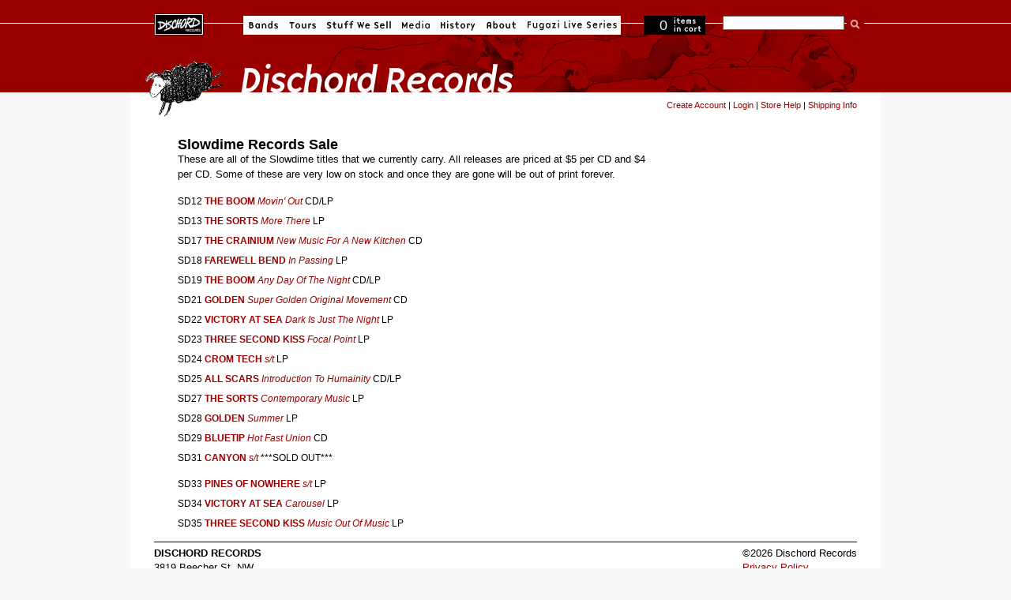

--- FILE ---
content_type: text/html; charset=utf-8
request_url: https://dischord.com/slowdime-sale
body_size: 3137
content:
<!DOCTYPE html PUBLIC "-//W3C//DTD HTML 4.01//EN" "http://www.w3.org/TR/html4/strict.dtd">
<html xmlns='http://www.w3.org/1999/xhtml'>
<head>
<meta content='text/html; charset=utf-8' http-equiv='Content-Type'>
<meta content='width=device-width, initial-scale=1.0' name='viewport'>
<title>Dischord Records: Slowdime Sale </title>

<link rel="stylesheet" href="/assets/application-e045e7ddea4a8fc5e4e9943202c488c635b0d272.css" />
<script type="importmap" data-turbo-track="reload">{
  "imports": {
    "application": "/assets/application-b68173037b29fd7e3ed3e1833ad288560ffbd2a8.js",
    "jquery": "https://cdn.jsdelivr.net/npm/jquery@3.7.0/dist/jquery.js",
    "bootstrap": "https://cdn.jsdelivr.net/npm/bootstrap@5.3.1/dist/js/bootstrap.bundle.js",
    "popper.js": "https://cdn.jsdelivr.net/npm/popper.js@1.16.1/dist/esm/popper.js",
    "@fancyapps/fancybox": "https://ga.jspm.io/npm:@fancyapps/fancybox@3.5.7/dist/jquery.fancybox.js",
    "@rails/actiontext": "https://ga.jspm.io/npm:@rails/actiontext@7.0.7/app/assets/javascripts/actiontext.js",
    "@rails/activestorage": "https://ga.jspm.io/npm:@rails/activestorage@7.0.7/app/assets/javascripts/activestorage.esm.js",
    "@rails/ujs": "https://ga.jspm.io/npm:@rails/ujs@7.0.7/lib/assets/compiled/rails-ujs.js",
    "@sentry/browser": "https://ga.jspm.io/npm:@sentry/browser@7.64.0/esm/index.js",
    "@sentry-internal/tracing": "https://ga.jspm.io/npm:@sentry-internal/tracing@7.64.0/esm/index.js",
    "@sentry/core": "https://ga.jspm.io/npm:@sentry/core@7.64.0/esm/index.js",
    "@sentry/replay": "https://ga.jspm.io/npm:@sentry/replay@7.64.0/esm/index.js",
    "@sentry/utils": "https://ga.jspm.io/npm:@sentry/utils@7.64.0/esm/index.js",
    "@sentry/utils/esm/buildPolyfills": "https://ga.jspm.io/npm:@sentry/utils@7.64.0/esm/buildPolyfills/index.js",
    "bootstrap-4-autocomplete": "https://cdn.jsdelivr.net/npm/bootstrap-4-autocomplete@1.3.2/dist/bootstrap-4-autocomplete.js",
    "sortablejs": "https://cdn.jsdelivr.net/npm/sortablejs@1.15.0/modular/sortable.esm.js",
    "trix": "https://ga.jspm.io/npm:trix@2.0.5/dist/trix.esm.min.js",
    "vanilla-lazyload": "https://ga.jspm.io/npm:vanilla-lazyload@17.8.4/dist/lazyload.esm.js",
    "modules/audio-player": "/assets/modules/audio-player-b988acd5be784d63f67722cc7ebd3819597810f4.js",
    "modules/autocomplete": "/assets/modules/autocomplete-9a006b77bb2abf91e66a544e370b102a377791ad.js",
    "modules/bootstrap-4": "/assets/modules/bootstrap-4-8a9d9745a01b61fe54ad126b9a3ef6cedf9c6707.js",
    "modules/countdown-timer": "/assets/modules/countdown-timer-bc20ff1e19238ab90a36d8336801686293279bdd.js",
    "modules/fancybox": "/assets/modules/fancybox-1302d8dd66575bc9a8832a7d4066381da6980654.js",
    "modules/file-input": "/assets/modules/file-input-66163b64c2bbb8f73c14ced14af2500bee7e4acf.js",
    "modules/jquery": "/assets/modules/jquery-88872c1a2591c39001a15a077798559a71c99d0b.js",
    "modules/lazyload": "/assets/modules/lazyload-4d150c6ba56306589d19ae4271c65a90c23dc532.js",
    "modules/rails-text-editor": "/assets/modules/rails-text-editor-1868ccc71fdf846540d73c5d8a357c99ddea9124.js",
    "modules/rails-ujs": "/assets/modules/rails-ujs-8032364867769154963b8e163d6604493a282ff1.js",
    "modules/search": "/assets/modules/search-11a70d23ed11b47e8dbc738d69257a673187eb2c.js",
    "modules/sentry": "/assets/modules/sentry-8ae47ca1a045bee99b51e9575db1262c4e6b4939.js",
    "modules/sortable": "/assets/modules/sortable-49b2f2fa241864f654bf9f60ed1e5ad0cfb40822.js",
    "modules/state-select": "/assets/modules/state-select-34154a4633090ccb2b91b0c9f62c5e06b83e857d.js"
  }
}</script>
<link rel="modulepreload" href="/assets/application-b68173037b29fd7e3ed3e1833ad288560ffbd2a8.js">
<script src="/assets/es-module-shims.min-295257ea6e233f6a8d82987e4107c1b3f9ed62ea.js" async="async" data-turbo-track="reload" type="d0e65ac0faa95bfb003fa93d-text/javascript"></script>
<script type="d0e65ac0faa95bfb003fa93d-module">import "application"</script>
<meta name="csrf-param" content="authenticity_token" />
<meta name="csrf-token" content="wz6zwi0im3uC2gboxA2Mypi8gHF1ttNpepDATzWlUX9pRPY5-rdPj9fDSQ0F7oMwsd3qSsPO7NPfUosy_PS1oQ" />
<link href='/news.rss' rel='alternate' title='Dischord News RSS' type='application/rss+xml'>
</head>
<body class='slowdime-sale' data-no-turbolink id='custom_page'>
<div id='centering_container'>
<div id='nav_block'>
<div id='navigation'>
<ul>
<li id='homeButton'>
<a href='/'>Dischord Records</a>
</li>
<li id='bandsButton'>
<a href='/bands'>Bands</a>
</li>
<li id='toursButton'>
<a href='/tours'>Tours</a>
</li>
<li id='stuffwesellButton'>
<a href='/store/'>Stuff We Sell</a>
</li>
<li id='mediaButton'>
<a href='http://www.instagram.com/dischordrecords/'>Media</a>
</li>
<li id='historyButton'>
<a href='/history/'>History</a>
</li>
<li id='aboutButton'>
<a href='/about'>About</a>
</li>
<li id='fugaziLive'>
<a href='/fugazi_live_series'>Fugazi Live</a>
</li>
</ul>
</div>
<!-- navigation -->
<div id='cartStatus' onclick="if (!window.__cfRLUnblockHandlers) return false; document.location.href=&#39;/cart&#39;" data-cf-modified-d0e65ac0faa95bfb003fa93d-="">
<span id='itemCount'>0</span>
<span id='text'>items in cart</span>
</div>
<form id="search" action="https://dischord.com/search" accept-charset="UTF-8" method="get"><fieldset>
<input type="text" name="keyword" id="searchTerm" value="" />
<input src='/assets/ui/buttons/search-274ba087a9bbe913d4496eb6ceeb61ea3d302eaf.gif' type='image'>
<br>
</fieldset>
</form></div>
<!-- nav_block -->
<div id='title'>
<img alt='Stuff We Sell' src='/assets/ui/titles/dischord_records-c8d6ef3698f73259f053273612bb5ab3a24add13.gif'>
</div>
<div id='content'>
<div class='forward' id='store-tools'>
<span id='logged_out_nav' style='display:inline; float:left'>
<a href="/account/new">Create Account</a>
|
<a href="/users/sign_in">Login</a>
|
<a href='/store/help'>Store Help</a>
|
<a href='/store/shipping_info'>Shipping Info</a>
</span>
<span id='logged_in_nav' style='display:none'>
<strong>
<span id='credit-quantity'>0</span>
Credits
</strong>
|
<a href="https://dischord.com/account">My Account</a>
|
<a href="/users/sign_out">Logout</a>
|
<a href='/store/help'>Store Help</a>
|
<a href='/store/shipping_info'>Shipping Info</a>
</span>
</div>
<div id='store'>
<div id="content">
	<div id="faq" class="four column"><div id="remasters">
	<h1>Slowdime Records Sale</h1>
	<ul style="list-style:none">
		<p>These are all of the Slowdime titles that we currently carry. All releases are priced at $5 per CD and $4 per CD. Some of these are very low on stock and once they are gone will be out of print forever.</p>
		<li>SD12 <strong><a href="/band/boom">THE BOOM</a></strong> <em><a href="/release/sd12">Movin' Out</a></em> CD/LP</li>
		<li>SD13 <strong><a href="/band/sorts">THE SORTS</a></strong> <em><a href="/release/sd13">More There</a></em> LP</li>
		<li>SD17 <strong><a href="/band/crainium">THE CRAINIUM</a></strong> <em><a href="/release/sd17">New Music For A New Kitchen</a></em> CD</li>
		<li>SD18 <strong><a href="/band/farewell-bend">FAREWELL BEND</a></strong> <em><a href="/release/sd18">In Passing</a></em> LP</li>
		<li>SD19 <strong><a href="/band/boom">THE BOOM</a></strong> <em><a href="/release/sd19">Any Day Of The Night</a></em> CD/LP</li>
		<li>SD21 <strong><a href="/band/golden">GOLDEN</a></strong> <em><a href="/release/sd21">Super Golden Original Movement</a></em> CD</li>
		<li>SD22 <strong><a href="/band/victory-at-sea">VICTORY AT SEA</a></strong> <em><a href="/release/sd22">Dark Is Just The Night</a></em> LP</li>
		<li>SD23 <strong><a href="/band/three-second-kiss">THREE SECOND KISS</a></strong> <em><a href="/release/sd23">Focal Point</a></em> LP</li>
		<li>SD24 <strong><a href="/band/crom-tech">CROM TECH</a></strong> <em><a href="/release/sd24">s/t</a></em> LP</li>
		<li>SD25 <strong><a href="/band/all-scars">ALL SCARS</a></strong> <em><a href="/release/sd25">Introduction To Humainity</a></em> CD/LP</li>
		<li>SD27 <strong><a href="/band/sorts">THE SORTS</a></strong> <em><a href="/release/sd27">Contemporary Music</a></em> LP</li>
		<li>SD28 <strong><a href="/band/golden">GOLDEN</a></strong> <em><a href="/release/sd28">Summer</a></em> LP</li>
		<li>SD29 <strong><a href="/band/bluetip">BLUETIP</a></strong> <em><a href="/release/sd29">Hot Fast Union</a></em> CD</li>
		<li>SD31 <strong><a href="/band/canyon">CANYON</a></strong> <em><a href="/release/sd31">s/t</a></em> ***SOLD OUT***<li>
		<li>SD33 <strong><a href="/band/pines-of-nowhere">PINES OF NOWHERE</a></strong> <em><a href="/release/sd33">s/t</a></em> LP</li>
		<li>SD34 <strong><a href="/band/victory-at-sea">VICTORY AT SEA</a></strong> <em><a href="/release/sd34">Carousel</a></em> LP</li>
		<li>SD35 <strong><a href="/band/three-second-kiss">THREE SECOND KISS</a></strong> <em><a href="/release/sd35">Music Out Of Music</a></em> LP</li>
	</ul>
</div>
</div>

</div>
</div>
<div id='legal'>
<div class='vcard'>
<div class='adr'>
<div class='org fn'>Dischord Records</div>
<div class='street-address'>3819 Beecher St. NW</div>
<span class='locality'>Washington</span>,
<abbr class='region' title='District of Columbia'>DC</abbr>
<span class='postal-code'>20007-1802</span>
<div class='country-name'>U.S.A.</div>
<div class='tel'>703.351.7507</div>
</div>
</div>
<div id='copyright'>
&copy;2026 Dischord Records
<br>
<a class='note' href='/privacy'>Privacy Policy</a>
<br>
<a class='note' href='/acknowledgements'>Acknowledgements</a>
<br>
</div>
</div>
<br class='clearBoth'>
<script type="d0e65ac0faa95bfb003fa93d-text/javascript">
  var gaJsHost = (("https:" == document.location.protocol) ? "https://ssl." : "http://www.");
  document.write(unescape("%3Cscript src='" + gaJsHost + "google-analytics.com/ga.js' type='text/javascript'%3E%3C/script%3E"));
</script>
<script type="d0e65ac0faa95bfb003fa93d-text/javascript">
  setTimeout(function(){
    var pageTracker = _gat._getTracker("UA-3570764-1");
    pageTracker._initData();
    pageTracker._trackPageview();
  }, 1000);
</script>
</div>
<script src="/cdn-cgi/scripts/7d0fa10a/cloudflare-static/rocket-loader.min.js" data-cf-settings="d0e65ac0faa95bfb003fa93d-|49" defer></script></body>
</html>


--- FILE ---
content_type: application/javascript
request_url: https://dischord.com/assets/modules/bootstrap-4-8a9d9745a01b61fe54ad126b9a3ef6cedf9c6707.js
body_size: -408
content:
import 'jquery';
import "bootstrap";
import "bootstrap-4-autocomplete";

$('data-bs-toggle[tooltip]').tooltip()

